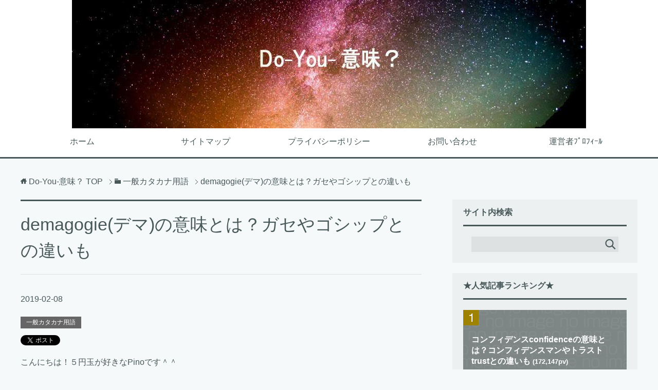

--- FILE ---
content_type: text/html; charset=UTF-8
request_url: https://do-you-imi.net/demagogie/836/
body_size: 9416
content:
<!DOCTYPE html><html lang="ja"
 class="col2"><head prefix="og: http://ogp.me/ns# fb: http://ogp.me/ns/fb#"><style id="aoatfcss" media="all">/*
This is a blank CSS file.

-------------------------

None of your CSS matched anything on 'https://do-you-imi.net'
 - Make sure your URL and CSS are correct.
*/</style><link rel="stylesheet" media="print" href="https://do-you-imi.net/wp-content/cache/autoptimize/css/autoptimize_fab64951b340964584a09394ad11853c.css" onload="this.onload=null;this.media='all';"><noscript id="aonoscrcss"><link media="all" href="https://do-you-imi.net/wp-content/cache/autoptimize/css/autoptimize_fab64951b340964584a09394ad11853c.css" rel="stylesheet"></noscript><title>demagogie(デマ)の意味とは？ガセやゴシップとの違いも | Do-You-意味？</title><meta charset="UTF-8"><meta http-equiv="X-UA-Compatible" content="IE=edge"><meta name="viewport" content="width=device-width, initial-scale=1.0"><meta name="keywords" content="一般カタカナ用語"><meta name="description" content="こんにちは！５円玉が好きなPinoです＾＾ ところで、なぜ５円玉・５０円玉に穴が開いてるか～ご存知ですか？ ①他の貨種と区別するため ②偽造防止 ③材料費の節約 なんですってー！へー③の材料費節約って･･･意外！実質約５ …"><link rel="canonical" href="https://do-you-imi.net/demagogie/836/" /><meta name='robots' content='max-image-preview:large' /><link href='https://fonts.gstatic.com' crossorigin='anonymous' rel='preconnect' /><link href='https://ajax.googleapis.com' rel='preconnect' /><link href='https://fonts.googleapis.com' rel='preconnect' /><link rel="alternate" type="application/rss+xml" title="Do-You-意味？ &raquo; フィード" href="https://do-you-imi.net/feed/" /><link rel="alternate" type="application/rss+xml" title="Do-You-意味？ &raquo; コメントフィード" href="https://do-you-imi.net/comments/feed/" /><link rel="alternate" type="application/rss+xml" title="Do-You-意味？ &raquo; demagogie(デマ)の意味とは？ガセやゴシップとの違いも のコメントのフィード" href="https://do-you-imi.net/demagogie/836/feed/" /><link rel="https://api.w.org/" href="https://do-you-imi.net/wp-json/" /><link rel="alternate" type="application/json" href="https://do-you-imi.net/wp-json/wp/v2/posts/836" /><link rel="EditURI" type="application/rsd+xml" title="RSD" href="https://do-you-imi.net/xmlrpc.php?rsd" /><meta name="generator" content="WordPress 6.3.7" /><link rel='shortlink' href='https://do-you-imi.net/?p=836' /><link rel="alternate" type="application/json+oembed" href="https://do-you-imi.net/wp-json/oembed/1.0/embed?url=https%3A%2F%2Fdo-you-imi.net%2Fdemagogie%2F836%2F" /><link rel="alternate" type="text/xml+oembed" href="https://do-you-imi.net/wp-json/oembed/1.0/embed?url=https%3A%2F%2Fdo-you-imi.net%2Fdemagogie%2F836%2F&#038;format=xml" /><meta property="og:type" content="article" /><meta property="og:url" content="https://do-you-imi.net/demagogie/836/" /><meta property="og:title" content="demagogie(デマ)の意味とは？ガセやゴシップとの違いも | Do-You-意味？" /><meta property="og:description" content="こんにちは！５円玉が好きなPinoです＾＾ ところで、なぜ５円玉・５０円玉に穴が開いてるか～ご存知ですか？ ①他の貨種と区別するため ②偽造防止 ③材料費の節約 なんですってー！へー③の材料費節約って･･･意外！実質約５ …" /><meta property="og:site_name" content="Do-You-意味？" /><meta property="og:image" content="https://do-you-imi.net/wp-content/uploads/2022/06/head00.jpg" /><meta property="og:locale" content="ja_JP" /><meta name="twitter:card" content="summary_large_image" /><meta name="twitter:site" content="@Pinocan4" /><meta name="twitter:title" content="demagogie(デマ)の意味とは？ガセやゴシップとの違いも | Do-You-意味？" /><meta name="twitter:description" content="こんにちは！５円玉が好きなPinoです＾＾ ところで、なぜ５円玉・５０円玉に穴が開いてるか～ご存知ですか？ ①他の貨種と区別するため ②偽造防止 ③材料費の節約 なんですってー！へー③の材料費節約って･･･意外！実質約５ …" /><meta name="twitter:image" content="https://do-you-imi.net/wp-content/uploads/2022/06/head00.jpg" /><link rel="shortcut icon" type="image/x-icon" href="https://do-you-imi.net/wp-content/themes/keni71_wp_cool_gray_201809271753/favicon.ico"><link rel="apple-touch-icon" href="https://do-you-imi.net/wp-content/themes/keni71_wp_cool_gray_201809271753/images/apple-touch-icon.png"><link rel="apple-touch-icon-precomposed"
 href="https://do-you-imi.net/wp-content/themes/keni71_wp_cool_gray_201809271753/images/apple-touch-icon.png"><link rel="icon" href="https://do-you-imi.net/wp-content/themes/keni71_wp_cool_gray_201809271753/images/apple-touch-icon.png"> <!--[if lt IE 9]> <script src="https://do-you-imi.net/wp-content/themes/keni71_wp_cool_gray_201809271753/js/html5.js"></script><![endif]--> <script async src="//pagead2.googlesyndication.com/pagead/js/adsbygoogle.js"></script> <script>(adsbygoogle = window.adsbygoogle || []).push({
          google_ad_client: "ca-pub-6321507806030887",
          enable_page_level_ads: true
     });</script> <meta name="msvalidate.01" content="4CBD27511A0A793E784C889308632373" /></head><body class="post-template-default single single-post postid-836 single-format-standard"><div class="container"><header id="top" class="site-header "><div class="site-header-in"><div class="site-header-conts"><p class="site-title"><a
 href="https://do-you-imi.net"><img src="https://do-you-imi.net/wp-content/uploads/2022/07/Do-you-imi-top.jpg" alt="Do-You-意味？" /></a></p></div></div><nav class="global-nav"><div class="global-nav-in"><div class="global-nav-panel"><span class="btn-global-nav icon-gn-menu">メニュー</span></div><ul id="menu"><li class="menu-item menu-item-type-custom menu-item-object-custom menu-item-home menu-item-230"><a href="https://do-you-imi.net">ホーム</a></li><li class="menu-item menu-item-type-post_type menu-item-object-page menu-item-231"><a href="https://do-you-imi.net/%e3%82%b5%e3%82%a4%e3%83%88%e3%83%9e%e3%83%83%e3%83%97/">サイトマップ</a></li><li class="menu-item menu-item-type-post_type menu-item-object-page menu-item-privacy-policy menu-item-232"><a rel="privacy-policy" href="https://do-you-imi.net/privacy-policy/">プライバシーポリシー</a></li><li class="menu-item menu-item-type-post_type menu-item-object-page menu-item-233"><a href="https://do-you-imi.net/contact-form/">お問い合わせ</a></li><li class="menu-item menu-item-type-post_type menu-item-object-page menu-item-236"><a href="https://do-you-imi.net/about/">運営者ﾌﾟﾛﾌｨｰﾙ</a></li></ul></div></nav></header><div class="main-body"><div class="main-body-in"><nav class="breadcrumbs"><ol class="breadcrumbs-in" itemscope itemtype="http://schema.org/BreadcrumbList"><li class="bcl-first" itemprop="itemListElement" itemscope itemtype="http://schema.org/ListItem"> <a itemprop="item" href="https://do-you-imi.net"><span itemprop="name">Do-You-意味？</span> TOP</a><meta itemprop="position" content="1" /></li><li itemprop="itemListElement" itemscope itemtype="http://schema.org/ListItem"> <a itemprop="item" href="https://do-you-imi.net/category/katakana/"><span itemprop="name">一般カタカナ用語</span></a><meta itemprop="position" content="2" /></li><li class="bcl-last">demagogie(デマ)の意味とは？ガセやゴシップとの違いも</li></ol></nav><main><div class="main-conts"><article id="post-836" class="section-wrap post-836 post type-post status-publish format-standard category-katakana"><div class="section-in"><header class="article-header"><h1 class="section-title" itemprop="headline">demagogie(デマ)の意味とは？ガセやゴシップとの違いも</h1><p class="post-date"><time datetime="2019-02-08" itemprop="datePublished" content="2019-02-08" >2019-02-08</time></p><meta itemprop="dateModified" content="2019-02-08"><div class="post-cat"> <span class="cat cat006" style="background-color: #666;"><a href="https://do-you-imi.net/category/katakana/" style="color: #FFF;">一般カタカナ用語</a></span></div><aside class="sns-list"><ul><li class="sb-tweet"> <a href="https://twitter.com/share" class="twitter-share-button" data-lang="ja">ツイート</a></li><li class="sb-hatebu"> <a href="http://b.hatena.ne.jp/entry/" class="hatena-bookmark-button" data-hatena-bookmark-layout="simple-balloon" title="Add this entry to Hatena Bookmark."><img src="https://b.st-hatena.com/images/entry-button/button-only@2x.png" alt="Add this entry to Hatena Bookmark." width="20" height="20" style="border: none;" /></a></li><li class="sb-fb-like"><div class="fb-like" data-width="110" data-layout="button_count" data-action="like" data-show-faces="false" data-share="false"></div></li><li class="sb-gplus"><div class="g-plusone" data-size="medium"></div></li></ul></aside></header><div class="article-body"><p>こんにちは！５円玉が好きなPinoです＾＾<br /> ところで、なぜ５円玉・５０円玉に穴が開いてるか～ご存知ですか？</p><p>①他の貨種と区別するため<br /> ②偽造防止<br /> ③材料費の節約</p><p>なんですってー！へー③の材料費節約って･･･意外！実質約５％の節約だそうです♪</p><p>さてさて、今回のお題は<strong>デマ</strong>です。<br /> 皆さんも日常的に使うこともあると思いますが～ここでご一緒に意味や語源を確認してゆきましょう！</p><p>今日も謎の？<s>ピグモン</S>解説員<span class="red b">赤いシャルル</span>と一緒に意味を見てゆきましょう～<br /><div class="sb-type-std"><div class="sb-subtype-b"><div class="sb-speaker"><div class="sb-icon"> <img src="https://do-you-imi.net/wp-content/plugins/speech-bubble/img/chall1.jpg" class="sb-icon"></div><div class="sb-name">シャルル</div></div><div class="sb-content"><div class="sb-speech-bubble">失礼な紹介だな&#8230;&#8230;私を誰だと思っている！</div></div></div></div><div class="sb-type-std"><div class="sb-subtype-a"><div class="sb-speaker"><div class="sb-icon"> <img src="https://do-you-imi.net/wp-content/plugins/speech-bubble/img/pino2.jpg" class="sb-icon"></div><div class="sb-name">Pino</div></div><div class="sb-content"><div class="sb-speech-bubble">だから！アナタ、だれ！？</div></div></div></div></p><h2>デマとは？</h2><p>　</p><blockquote><p><b> デマ</b><br /> デマゴキー((Demagogie：ドイツ語)の略語<br /> １ 政治的な目的で、意図的に流す扇動的かつ虚偽の情報。<br /> ２ 事実に反するうわさ。流言飛語。「人を中傷するデマを飛ばす」</p><p class="link-ref"><cite>引用元: <a href="https://do-you-imi.net/97" target="_blank">デジタル大辞泉より</a></cite></p></blockquote><p>&nbsp;</p><p><div class="sb-type-std"><div class="sb-subtype-a"><div class="sb-speaker"><div class="sb-icon"> <img src="https://do-you-imi.net/wp-content/plugins/speech-bubble/img/pino1.jpg" class="sb-icon"></div><div class="sb-name">Pino</div></div><div class="sb-content"><div class="sb-speech-bubble">えー！？<strong>デマ</strong>って･･･<span class="red b">「でまかせ」</span>って日本語からきてるのかと思った！</div></div></div></div><br /><div class="sb-type-std"><div class="sb-subtype-b"><div class="sb-speaker"><div class="sb-icon"> <img src="https://do-you-imi.net/wp-content/plugins/speech-bubble/img/chall1.jpg" class="sb-icon"></div><div class="sb-name">シャルル</div></div><div class="sb-content"><div class="sb-speech-bubble">その間違いは多いようだが、<strong>ドイツ語のデマゴキー(Demagogie)が語源</strong>だ。古くは古代ギリシャ語のdemagogue(民衆の指導者)からきているという説もあるな。</div></div></div></div><br /><div class="sb-type-std"><div class="sb-subtype-a"><div class="sb-speaker"><div class="sb-icon"> <img src="https://do-you-imi.net/wp-content/plugins/speech-bubble/img/pino1.jpg" class="sb-icon"></div><div class="sb-name">Pino</div></div><div class="sb-content"><div class="sb-speech-bubble">なるほど。では早速、例文をみてゆきましょう！</div></div></div></div><br /> &nbsp;</p><p></p><h2>デマの使い方と使用例</h2><h4>例) 前回の選挙戦に流された悪質なデマによって票が落ち込んだ。</h4><p>この<strong>デマ</strong>は<span class="marker">「政治的な目的で、意図的に流す扇動的かつ虚偽の情報」</span>のことです。</p><h4>例) ある飲食店が心無いデマにより売上が落ち、閉店を余儀なくされた。</h4><p>この<strong>デマ</strong>は<span class="marker">「事実に反するうわさ」</span>という意味で使われています。</p><p>このような<span class="red b">「流言飛語＝世間に広がる根も葉もない噂」</span>による被害は昔からあったと思われますが、インターネットが普及し、多くの口コミサイトに手軽に書き込みができるようになった今、様々な弊害も出てきています。</p><p>同業者が口コミサイトに<strong>事実に反すること＝デマを書き込み、その店の評判を落とすように仕向けたり</strong>、また逆に<span class="red b">ステマ</span>と呼ばれる宣伝方法で、<strong>店や企業が第三者に依頼し、評判の良いコメントを書き込むことにより、来店を誘導したり、製品を購入させるように誘う手法</strong>も問題視されています。</p><p><span class="green b">※ステマ＝ステルス・マーケティングの略語</span><br /> （消費者に宣伝であることを隠して宣伝行為をすること）</p><h2>デマの類語</h2><p><strong>「デマ」</strong>の類語には<strong>「ガセ」</strong>、<strong>「ゴシップ」</strong>等があります。<br /> 早速、みてゆきましょう。</p><h5>ガセ</h5><p><span class="marker">にせものや、まやかしものなどをいう俗語。</span><br /> 元はテキ屋で使われていた隠語で、語源は<strong>「お騒がせ＝本物ではないのに人騒がせなもの」</strong>という意味から来ている。</p><h5>ゴシップ(gossip : 英語)</h5><p><span class="marker">個人的な事情についての、興味本位のうわさ話。</span></p><p>では、並べて違いをみてみましょう。</p><p>&#x25b6;<span class="green b">デマ</span><br /> <strong>事実に反する噂。（発信者が人々を扇動する意図を含んだ<span class="red b">悪意のある噂</span>）<br /> &#x25b6;<span class="green b">ガセ</span><br /> <strong>にせものや、まやかしもの。（発信者が単に誤った情報を流したもので<span class="red b">悪意のない噂</span>）</strong><br /> &#x25b6;<span class="green b">ゴシップ</span><br /> <strong>個人的な事情についての、興味本位のうわさ話。</strong><br /> &nbsp;</p><p><div class="sb-type-std"><div class="sb-subtype-a"><div class="sb-speaker"><div class="sb-icon"> <img src="https://do-you-imi.net/wp-content/plugins/speech-bubble/img/pino1.jpg" class="sb-icon"></div><div class="sb-name">Pino</div></div><div class="sb-content"><div class="sb-speech-bubble">なるほど。<span class="red b">デマ</span>は<span class="red b">「悪意のある噂」</span>つまり嘘で、<span class="green b">ガセ</span>は<span class="green b">「単なる間違っちゃった噂」</span>ってことだね！</div></div></div></div><br /><div class="sb-type-std"><div class="sb-subtype-b"><div class="sb-speaker"><div class="sb-icon"> <img src="https://do-you-imi.net/wp-content/plugins/speech-bubble/img/chall1.jpg" class="sb-icon"></div><div class="sb-name">シャルル</div></div><div class="sb-content"><div class="sb-speech-bubble">「ガセネタ」というように情報元(ネタ)をきちんと確認しておけば避けられただろう間違った情報、という感じだな。</div></div></div></div><br /><div class="sb-type-std"><div class="sb-subtype-a"><div class="sb-speaker"><div class="sb-icon"> <img src="https://do-you-imi.net/wp-content/plugins/speech-bubble/img/pino1.jpg" class="sb-icon"></div><div class="sb-name">Pino</div></div><div class="sb-content"><div class="sb-speech-bubble"><strong>ゴシップ</strong>は嘘とか間違いとか関係なく、<strong>単なる興味本位で騒ぎ立てる噂</strong>、ってことだね～</div></div></div></div><br /> &nbsp;</p><p></p><h2>まとめ</h2><h4>デマの意味は？</h4><p><strong>デマゴキー(Demagogie)の略<br /> １ 政治的な目的で、意図的に流す扇動的かつ虚偽の情報。<br /> ２ 事実に反するうわさ。流言飛語。「人を中傷するデマを飛ばす」 </strong></p><h4>デマの使い方や使用例</h4><p><span class="green b">選挙におけるデマ</span>⇒<strong>政治的な目的で、意図的に流す扇動的かつ虚偽の情報。</strong><br /> <span class="green b">心無いデマ</span>⇒<strong>事実に反するうわさ</strong></p><h4>デマの類語</h4><p>&#x25b6;<span class="green b">デマ</span><br /> <strong>事実に反する噂。（発信者が人々を扇動する意図を含んだ悪意のある噂）<br /> &#x25b6;<span class="green b">ガセ</span><br /> <strong>にせものや、まやかしもの。（発信者が単に誤った情報を流したもので悪意のない噂）</strong><br /> &#x25b6;<span class="green b">ゴシップ</span><br /> <strong>個人的な事情についての、興味本位のうわさ話。</strong><br /> &nbsp;<br /> &nbsp;</p><p>いかがでしたでしょうか？<br /> <b>「デマ」</b>や<b>「ガセ」</b>に騙されないよう、情報元をよーく確認しなければいけませんね！</p><p>今回の記事も、皆様のお役に立てましたら&#8230;嬉しいです♪<br /> &nbsp;</p><p>もし、<strong>「こんな言葉を調べて欲しい」</strong>や<strong>「〇〇と△△の違いを解説して欲しい」</strong>などのリクエスト<br /> または･･･<span class="red b">赤いシャルルにこんなセリフを言って欲しい！</span>というコアな要望がありましたら（笑<br /> 遠慮なく、↓下のコメント欄に書き込んでくださいね～☆</p><div class="m120-t"><p></p></div> ↓この記事も読まれています↓ <script async src="https://pagead2.googlesyndication.com/pagead/js/adsbygoogle.js"></script> <ins class="adsbygoogle"
 style="display:block"
 data-ad-format="autorelaxed"
 data-ad-client="ca-pub-6321507806030887"
 data-ad-slot="5061108114"></ins> <script>(adsbygoogle = window.adsbygoogle || []).push({});</script> <aside class="sns-list"><ul><li class="sb-tweet"> <a href="https://twitter.com/share" class="twitter-share-button" data-lang="ja">ツイート</a></li><li class="sb-hatebu"> <a href="http://b.hatena.ne.jp/entry/" class="hatena-bookmark-button" data-hatena-bookmark-layout="simple-balloon" title="Add this entry to Hatena Bookmark."><img src="https://b.st-hatena.com/images/entry-button/button-only@2x.png" alt="Add this entry to Hatena Bookmark." width="20" height="20" style="border: none;" /></a></li><li class="sb-fb-like"><div class="fb-like" data-width="110" data-layout="button_count" data-action="like" data-show-faces="false" data-share="false"></div></li><li class="sb-gplus"><div class="g-plusone" data-size="medium"></div></li></ul></aside><div class="page-nav-bf cont-nav"><p class="page-nav-next">「<a href="https://do-you-imi.net/doily/841/" rel="next">doily(ドイリー)の意味とは？コースターやテーブルランナーも解説</a>」</p><p class="page-nav-prev">「<a href="https://do-you-imi.net/bluff/829/" rel="prev">bluff（ブラフ）の意味とは？使い方や使用例もわかりやすく解説</a>」</p></div><section id="comments" class="comments-area"><div id="respond" class="comment-respond"><h3 id="reply-title" class="comment-reply-title">コメントを残す <small><a rel="nofollow" id="cancel-comment-reply-link" href="/demagogie/836/#respond" style="display:none;">コメントをキャンセル</a></small></h3><form action="https://do-you-imi.net/wp-comments-post.php" method="post" id="commentform" class="comment-form" novalidate><div class="comment-form-author"><p><label for="author"><small>名前 <span class="required"> (必須) </span></small></label></p><p><input id="author" class="w50" name="author" type="text" value="" size="30" aria-required='true' /></p></div><div class="comment-form-email comment-form-mail"><p><label for="email"><small>メールアドレス（公開されません） <span class="required"> (必須) </span></small></label></p><p><input id="email" class="w50" name="email" type="email" value="" size="30" aria-required='true' /></p></div><div class="comment-form-url"><p><label for="url"><small>ウェブサイト</small></label></p><p><input id="url" class="w50" name="url" type="url" value="" size="30" /></p></div><p><img src="https://do-you-imi.net/wp-content/siteguard/1222436155.png" alt="CAPTCHA"></p><p><label for="siteguard_captcha">上に表示された文字を入力してください。</label><br /><input type="text" name="siteguard_captcha" id="siteguard_captcha" class="input" value="" size="10" aria-required="true" /><input type="hidden" name="siteguard_captcha_prefix" id="siteguard_captcha_prefix" value="1222436155" /></p><p class="comment-form-comment m0-b"><label for="comment"><small>コメント</small></label></p><p><textarea id="comment" name="comment" class="w90" cols="45" rows="8" maxlength="65525" aria-required="true" required="required"></textarea></p><p class="form-submit"><p class="al-c"><button name="submit" type="submit" id="submit" class="submit btn btn-form01" value="コメントを送信"><span>コメント送信</span></button></p> <input type='hidden' name='comment_post_ID' value='836' id='comment_post_ID' /> <input type='hidden' name='comment_parent' id='comment_parent' value='0' /></p><p style="display: none;"><input type="hidden" id="akismet_comment_nonce" name="akismet_comment_nonce" value="9ef5da9b22" /></p><p style="display: none !important;" class="akismet-fields-container" data-prefix="ak_"><label>&#916;<textarea name="ak_hp_textarea" cols="45" rows="8" maxlength="100"></textarea></label><input type="hidden" id="ak_js_1" name="ak_js" value="23"/><script>document.getElementById( "ak_js_1" ).setAttribute( "value", ( new Date() ).getTime() );</script></p></form></div></section></div></article></div></main><aside class="sub-conts sidebar"><section id="search-2" class="section-wrap widget-conts widget_search"><div class="section-in"><h3 class="section-title">サイト内検索</h3><form method="get" id="searchform" action="https://do-you-imi.net/"><div class="search-box"> <input class="search" type="text" value="" name="s" id="s"><button id="searchsubmit" class="btn-search"><img alt="検索" width="32" height="20" src="https://do-you-imi.net/wp-content/themes/keni71_wp_cool_gray_201809271753/images/icon/icon-btn-search.png"></button></div></form></div></section><section id="keni_pv-2" class="section-wrap widget-conts widget_keni_pv"><div class="section-in"><h3 class="section-title">★人気記事ランキング★</h3><ol class="ranking-list ranking-list05"><li class="rank01 on-image"><div class="rank-box" style="background-image: url(https://do-you-imi.net/wp-content/themes/keni71_wp_cool_gray_201809271753/images/dummy.jpg);"> <a href="https://do-you-imi.net/confidence/1723/"><p class="rank-text">コンフィデンスconfidenceの意味とは？コンフィデンスマンやトラストtrustとの違いも<span class="num-pv"> (172,147pv)</span></p></a></div></li><li class="rank02 on-image"><div class="rank-box" style="background-image: url(https://do-you-imi.net/wp-content/themes/keni71_wp_cool_gray_201809271753/images/dummy.jpg);"> <a href="https://do-you-imi.net/philosophy/1165/"><p class="rank-text">フィロソフィーphilosophyの意味とは？企業理念との違いも分かりやすく解説<span class="num-pv"> (156,718pv)</span></p></a></div></li><li class="rank03 on-image"><div class="rank-box" style="background-image: url(https://do-you-imi.net/wp-content/themes/keni71_wp_cool_gray_201809271753/images/dummy.jpg);"> <a href="https://do-you-imi.net/edition/505/"><p class="rank-text">edition（エディション）の意味とは？使い方やバージョンとの違いもわかりやすく解説<span class="num-pv"> (100,479pv)</span></p></a></div></li><li class="rank04 on-image"><div class="rank-box" style="background-image: url(https://do-you-imi.net/wp-content/themes/keni71_wp_cool_gray_201809271753/images/dummy.jpg);"> <a href="https://do-you-imi.net/overshoot/3886/"><p class="rank-text">オーバーシュートovershootの意味とは？パンデミックやアウトブレイクとの違いもわかりやすく解説<span class="num-pv"> (98,928pv)</span></p></a></div></li><li class="rank05 on-image"><div class="rank-box" style="background-image: url(https://do-you-imi.net/wp-content/themes/keni71_wp_cool_gray_201809271753/images/dummy.jpg);"> <a href="https://do-you-imi.net/ok/1027/"><p class="rank-text">OK(オーケー)は何の略？NGやSOSなど日常使いの略語を解説<span class="num-pv"> (90,483pv)</span></p></a></div></li><li class="rank06 on-image"><div class="rank-box" style="background-image: url(https://do-you-imi.net/wp-content/themes/keni71_wp_cool_gray_201809271753/images/dummy.jpg);"> <a href="https://do-you-imi.net/feat/4376/"><p class="rank-text">feat.フィーチャリングの意味とは？コラボやデュエットとの違いもわかりやすく解説<span class="num-pv"> (89,703pv)</span></p></a></div></li><li class="rank07 on-image"><div class="rank-box" style="background-image: url(https://do-you-imi.net/wp-content/themes/keni71_wp_cool_gray_201809271753/images/dummy.jpg);"> <a href="https://do-you-imi.net/picaresque/890/"><p class="rank-text">picaresque(ピカレスク)の意味とは？日本のピカレスクロマンも考察<span class="num-pv"> (79,071pv)</span></p></a></div></li><li class="rank08 on-image"><div class="rank-box" style="background-image: url(https://do-you-imi.net/wp-content/themes/keni71_wp_cool_gray_201809271753/images/dummy.jpg);"> <a href="https://do-you-imi.net/marriage/627/"><p class="rank-text">mariageマリアージュの意味とは？使い方やペアリングとの違いもわかりやすく解説<span class="num-pv"> (61,887pv)</span></p></a></div></li><li class="rank09 on-image"><div class="rank-box" style="background-image: url(https://do-you-imi.net/wp-content/themes/keni71_wp_cool_gray_201809271753/images/dummy.jpg);"> <a href="https://do-you-imi.net/sabi/3536/"><p class="rank-text">サビの意味とは？歌曲のどのパート？イントロ・Ａメロ・Ｂメロとの違いもわかりやすく解説<span class="num-pv"> (61,394pv)</span></p></a></div></li><li class="rank10 on-image"><div class="rank-box" style="background-image: url(https://do-you-imi.net/wp-content/themes/keni71_wp_cool_gray_201809271753/images/dummy.jpg);"> <a href="https://do-you-imi.net/phrase/1046/"><p class="rank-text">phrase(フレーズ)の意味とは？使い方とセンテンスやタームの解説も<span class="num-pv"> (57,502pv)</span></p></a></div></li></ol></div></section><section id="categories-5" class="section-wrap widget-conts widget_categories"><div class="section-in"><h3 class="section-title">カテゴリー</h3><form action="https://do-you-imi.net" method="get"><label class="screen-reader-text" for="cat">カテゴリー</label><select  name='cat' id='cat' class='postform'><option value='-1'>カテゴリーを選択</option><option class="level-0" value="6">一般カタカナ用語</option><option class="level-0" value="2">ビジネス用語</option><option class="level-0" value="7">ＩＴ用語</option><option class="level-0" value="34">医学用語</option><option class="level-0" value="14">音楽用語</option><option class="level-0" value="15">演劇用語</option><option class="level-0" value="10">ファッション用語</option><option class="level-0" value="12">スポーツ用語</option><option class="level-0" value="13">略語・頭字語</option><option class="level-0" value="3">SNS用語</option><option class="level-0" value="5">オタク用語</option><option class="level-0" value="9">ブログ作成</option><option class="level-0" value="41">おすすめアニメ</option><option class="level-1" value="45">&nbsp;&nbsp;&nbsp;ワールドトリガー</option><option class="level-1" value="46">&nbsp;&nbsp;&nbsp;ホリミヤ</option><option class="level-1" value="47">&nbsp;&nbsp;&nbsp;バナナフィッシュ</option><option class="level-1" value="52">&nbsp;&nbsp;&nbsp;クラッシャージョウ</option><option class="level-1" value="54">&nbsp;&nbsp;&nbsp;サマータイムレンダ</option><option class="level-1" value="55">&nbsp;&nbsp;&nbsp;ぼっち・ざ・ろっく</option><option class="level-1" value="39">&nbsp;&nbsp;&nbsp;ジブリ作品</option><option class="level-1" value="24">&nbsp;&nbsp;&nbsp;京アニ作品</option><option class="level-1" value="27">&nbsp;&nbsp;&nbsp;新海誠作品</option><option class="level-1" value="32">&nbsp;&nbsp;&nbsp;るーみっく</option><option class="level-1" value="21">&nbsp;&nbsp;&nbsp;鬼滅の刃</option><option class="level-1" value="31">&nbsp;&nbsp;&nbsp;ハイキュー!!</option><option class="level-1" value="28">&nbsp;&nbsp;&nbsp;僕のヒーローアカデミア</option><option class="level-1" value="19">&nbsp;&nbsp;&nbsp;名探偵コナン</option><option class="level-1" value="44">&nbsp;&nbsp;&nbsp;進撃の巨人</option><option class="level-1" value="43">&nbsp;&nbsp;&nbsp;呪術廻戦</option><option class="level-1" value="38">&nbsp;&nbsp;&nbsp;リゼロ</option><option class="level-1" value="18">&nbsp;&nbsp;&nbsp;ガンダム</option><option class="level-1" value="20">&nbsp;&nbsp;&nbsp;彼方のアストラ</option><option class="level-1" value="36">&nbsp;&nbsp;&nbsp;映像研には手をだすな！</option><option class="level-1" value="35">&nbsp;&nbsp;&nbsp;かくしごと</option><option class="level-1" value="42">&nbsp;&nbsp;&nbsp;LIP×LIP</option><option class="level-1" value="33">&nbsp;&nbsp;&nbsp;アイナナ</option><option class="level-1" value="17">&nbsp;&nbsp;&nbsp;その他アニメ</option><option class="level-1" value="40">&nbsp;&nbsp;&nbsp;内山昂輝の部屋</option><option class="level-0" value="11">Pinoおすすめ☆</option><option class="level-1" value="29">&nbsp;&nbsp;&nbsp;アイコン作成依頼</option><option class="level-1" value="16">&nbsp;&nbsp;&nbsp;動画配信サービス</option><option class="level-1" value="22">&nbsp;&nbsp;&nbsp;オススメ電子書籍♪</option><option class="level-1" value="23">&nbsp;&nbsp;&nbsp;お得情報♪</option> </select></form> <script type="text/javascript">(function() {
	var dropdown = document.getElementById( "cat" );
	function onCatChange() {
		if ( dropdown.options[ dropdown.selectedIndex ].value > 0 ) {
			dropdown.parentNode.submit();
		}
	}
	dropdown.onchange = onCatChange;
})();</script> </div></section><section id="custom_html-2" class="widget_text section-wrap widget-conts widget_custom_html"><div class="widget_text section-in"><h3 class="section-title">スポンサードリンク</h3><div class="textwidget custom-html-widget"><script async src="//pagead2.googlesyndication.com/pagead/js/adsbygoogle.js"></script>  <ins class="adsbygoogle"
 style="display:inline-block;width:300px;height:1050px"
 data-ad-client="ca-pub-6321507806030887"
 data-ad-slot="5764709609"></ins> <script>(adsbygoogle = window.adsbygoogle || []).push({});</script></div></div></section></aside></div></div><footer class="site-footer"><div class="site-footer-in"><div class="site-footer-conts"></div></div><div class="copyright"><p><small>(C) 2018 Do-You-意味？</small></p></div></footer><p class="page-top"><a href="#top"><img class="over" src="https://do-you-imi.net/wp-content/themes/keni71_wp_cool_gray_201809271753/images/common/page-top_off.png" width="80" height="80" alt="ページの先頭へ"></a></p></div> <script type='text/javascript' src='https://do-you-imi.net/wp-includes/js/dist/vendor/wp-polyfill-inert.min.js?ver=3.1.2' id='wp-polyfill-inert-js'></script> <script type='text/javascript' src='https://do-you-imi.net/wp-includes/js/dist/vendor/regenerator-runtime.min.js?ver=0.13.11' id='regenerator-runtime-js'></script> <script type='text/javascript' src='https://do-you-imi.net/wp-includes/js/dist/vendor/wp-polyfill.min.js?ver=3.15.0' id='wp-polyfill-js'></script> <script type='text/javascript' id='contact-form-7-js-extra'>var wpcf7 = {"api":{"root":"https:\/\/do-you-imi.net\/wp-json\/","namespace":"contact-form-7\/v1"}};</script> <script src="//ajax.googleapis.com/ajax/libs/jquery/2.0.3/jquery.min.js"></script> <script defer src="https://do-you-imi.net/wp-content/cache/autoptimize/js/autoptimize_586dd44b404f21df007dfa60fcfffc7c.js"></script></body></html>

--- FILE ---
content_type: text/html; charset=utf-8
request_url: https://accounts.google.com/o/oauth2/postmessageRelay?parent=https%3A%2F%2Fdo-you-imi.net&jsh=m%3B%2F_%2Fscs%2Fabc-static%2F_%2Fjs%2Fk%3Dgapi.lb.en.W5qDlPExdtA.O%2Fd%3D1%2Frs%3DAHpOoo8JInlRP_yLzwScb00AozrrUS6gJg%2Fm%3D__features__
body_size: 162
content:
<!DOCTYPE html><html><head><title></title><meta http-equiv="content-type" content="text/html; charset=utf-8"><meta http-equiv="X-UA-Compatible" content="IE=edge"><meta name="viewport" content="width=device-width, initial-scale=1, minimum-scale=1, maximum-scale=1, user-scalable=0"><script src='https://ssl.gstatic.com/accounts/o/2580342461-postmessagerelay.js' nonce="4hA6Q6C88jkH4DF05EsjkQ"></script></head><body><script type="text/javascript" src="https://apis.google.com/js/rpc:shindig_random.js?onload=init" nonce="4hA6Q6C88jkH4DF05EsjkQ"></script></body></html>

--- FILE ---
content_type: text/html; charset=utf-8
request_url: https://www.google.com/recaptcha/api2/aframe
body_size: 245
content:
<!DOCTYPE HTML><html><head><meta http-equiv="content-type" content="text/html; charset=UTF-8"></head><body><script nonce="Ji5uul6f-bmrNf3dslFFgg">/** Anti-fraud and anti-abuse applications only. See google.com/recaptcha */ try{var clients={'sodar':'https://pagead2.googlesyndication.com/pagead/sodar?'};window.addEventListener("message",function(a){try{if(a.source===window.parent){var b=JSON.parse(a.data);var c=clients[b['id']];if(c){var d=document.createElement('img');d.src=c+b['params']+'&rc='+(localStorage.getItem("rc::a")?sessionStorage.getItem("rc::b"):"");window.document.body.appendChild(d);sessionStorage.setItem("rc::e",parseInt(sessionStorage.getItem("rc::e")||0)+1);localStorage.setItem("rc::h",'1762290103996');}}}catch(b){}});window.parent.postMessage("_grecaptcha_ready", "*");}catch(b){}</script></body></html>